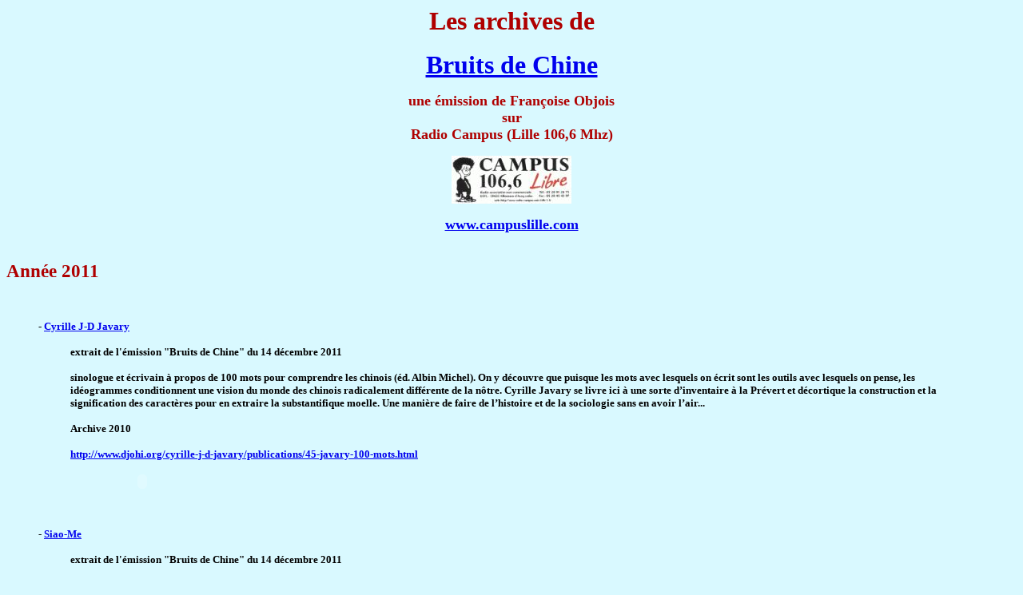

--- FILE ---
content_type: text/html
request_url: http://www.ondesdechine.fr/bruits_de_Chine_2011.htm
body_size: 8557
content:
<!DOCTYPE HTML PUBLIC "-//W3C//DTD HTML 4.01 Transitional//EN">
<html><head>
<!--This file created 20:56  04/01/2010 by Claris Home Page version 2.0This file created 00:11  05/01/2010 by Claris Home Page version 2.0This file created 01:34  05/01/2010 by Claris Home Page version 2.0This file created 23:46  07/02/2010 by Claris Home Page version 2.0This file created 02:29  10/03/2010 by Claris Home Page version 2.0This file created 10:09  03/04/2010 by Claris Home Page version 2.0This file created 20:12  04/04/2010 by Claris Home Page version 2.0This file created 02:47  05/04/2010 by Claris Home Page version 2.0This file created 16:54  25/04/2010 by Claris Home Page version 2.0This file created 17:01  24/05/2010 by Claris Home Page version 2.0This file created 13:02  14/09/2010 by Claris Home Page version 2.0This file created 11:51  17/09/2010 by Claris Home Page version 2.0This file created 11:56  17/09/2010 by Claris Home Page version 2.0This file created 12:00  17/09/2010 by Claris Home Page version 2.0This file created 12:09  17/09/2010 by Claris Home Page version 2.0This file created 11:02  24/09/2010 by Claris Home Page version 2.0This file created 11:45  24/09/2010 by Claris Home Page version 2.0This file created 12:20  10/10/2010 by Claris Home Page version 2.0This file created 12:54  10/10/2010 by Claris Home Page version 2.0This file created 22:02  11/11/2010 by Claris Home Page version 2.0This file created 22:41  11/11/2010 by Claris Home Page version 2.0This file created 18:07  06/12/2010 by Claris Home Page version 2.0This file created 23:20  06/12/2010 by Claris Home Page version 2.0This file created 23:31  06/12/2010 by Claris Home Page version 2.0This file created 23:36  06/12/2010 by Claris Home Page version 2.0This file created 23:43  06/12/2010 by Claris Home Page version 2.0This file created 00:10  07/12/2010 by Claris Home Page version 2.0This file created 00:16  07/12/2010 by Claris Home Page version 2.0This file created 00:51  07/12/2010 by Claris Home Page version 2.0This file created 19:39  19/12/2010 by Claris Home Page version 2.0This file created 00:06  20/12/2010 by Claris Home Page version 2.0This file created 20:08  20/12/2010 by Claris Home Page version 2.0This file created 20:09  20/12/2010 by Claris Home Page version 2.0This file created 02:58  25/01/2011 by Claris Home Page version 2.0This file created 01:11  30/01/2011 by Claris Home Page version 2.0This file created 01:20  30/01/2011 by Claris Home Page version 2.0This file created 00:46  31/01/2011 by Claris Home Page version 2.0This file created 01:46  21/02/2011 by Claris Home Page version 2.0This file created 02:19  21/02/2011 by Claris Home Page version 2.0This file created 22:23  10/04/2011 by Claris Home Page version 2.0This file created 23:40  10/04/2011 by Claris Home Page version 2.0This file created 01:17  11/04/2011 by Claris Home Page version 2.0This file created 10:37  11/04/2011 by Claris Home Page version 2.0This file created 15:27  11/04/2011 by Claris Home Page version 2.0This file created 23:52  17/05/2011 by Claris Home Page version 2.0This file created 01:20  18/05/2011 by Claris Home Page version 2.0This file created 21:50  23/05/2011 by Claris Home Page version 2.0This file created 21:53  23/05/2011 by Claris Home Page version 2.0This file created 22:57  23/05/2011 by Claris Home Page version 2.0This file created 18:54  27/05/2011 by Claris Home Page version 2.0This file created 00:22  27/06/2011 by Claris Home Page version 2.0This file created 01:11  12/09/2011 by Claris Home Page version 2.0This file created 20:58  12/09/2011 by Claris Home Page version 2.0This file created 21:26  12/09/2011 by Claris Home Page version 2.0This file created 21:53  01/11/2011 by Claris Home Page version 2.0This file created 00:04  02/11/2011 by Claris Home Page version 2.0This file created 00:36  02/11/2011 by Claris Home Page version 2.0This file created 00:37  02/11/2011 by Claris Home Page version 2.0This file created 00:42  02/11/2011 by Claris Home Page version 2.0This file created 00:51  02/11/2011 by Claris Home Page version 2.0This file created 00:52  02/11/2011 by Claris Home Page version 2.0This file created 00:52  02/11/2011 by Claris Home Page version 2.0This file created 00:52  02/11/2011 by Claris Home Page version 2.0This file created 01:02  02/11/2011 by Claris Home Page version 2.0This file created 01:08  02/11/2011 by Claris Home Page version 2.0This file created 00:36  07/11/2011 by Claris Home Page version 2.0This file created 10:51  07/11/2011 by Claris Home Page version 2.0This file created 10:57  07/11/2011 by Claris Home Page version 2.0This file created 21:31  21/11/2011 by Claris Home Page version 2.0This file created 22:45  21/11/2011 by Claris Home Page version 2.0This file created 22:47  21/11/2011 by Claris Home Page version 2.0This file created 17:13  28/11/2011 by Claris Home Page version 2.0This file created 21:08  28/11/2011 by Claris Home Page version 2.0This file created 11:44  19/12/2011 by Claris Home Page version 2.0This file created 13:16  19/12/2011 by Claris Home Page version 2.0This file created 19:53  13/02/2012 by Claris Home Page version 2.0This file created 19:54  13/02/2012 by Claris Home Page version 2.0This file created 18:29  02/04/2012 by Claris Home Page version 2.0This file created 21:04  2012/8/17 by Claris Home Page version 2.0--><!--This file created 01:46  22/02/2013 by Claris Home Page version 2.0--><title>Bruits de Chine 2011</title>
   
   <meta name="GENERATOR" content="Claris Home Page 2.0">
   <x-sas-window top="74" bottom="933" left="8" right="669"></x-sas-window></head><body bgcolor="#d9f9ff"><p></p><center><b><font color="#af0000" size="+3">Les
archives
de</font></b></center>

<br>
<center><b><font color="#af0000" size="+3"><a href="bruits_de_Chine.htm">Bruits de
Chine</a></font></b></center>

<p></p>
<center><b><font color="#af0000" size="+1">une
�mission de
Fran�oise Objois</font></b></center>


<center><b><font color="#af0000" size="+1">sur</font></b>
</center>


<center><b><font color="#af0000" size="+1">Radio
Campus (Lille
106,6 Mhz)</font></b></center>

<blockquote>
<blockquote>
<blockquote>
<blockquote>
<blockquote>

<center><b><font color="#af0000" size="+1"><img src="images_base/logo_campus_couleur.jpg" x-sas-useimagewidth="" x-sas-useimageheight="" align="bottom" height="60" width="150"></font></b></center>

</blockquote>
</blockquote>
</blockquote>
</blockquote>
</blockquote>

<center><b><font size="+1"><a href="http://www.campuslille.com/">www.campuslille.com</a></font></b>
</center><br><blockquote><p></p></blockquote><big><big><b><font color="#af0000">Ann�e 2011</font></b></big></big><blockquote><p><big><big>
</big></big></p>



<blockquote><p><b><font color="#000000" size="-1">&nbsp;</font></b>
</p></blockquote>

<p><b><font color="#000000" size="-1">- </font><font color="#000000" size="-1"><a href="images_base/Bruits_de_Chine_Cyrille-Javary_100-mots.mp3">Cyrille
J-D Javary</a></font></b></p>

<blockquote><p><b><font color="#000000" size="-1">extrait de
l'�mission "Bruits de Chine" du 14 d�cembre
2011</font></b></p>

<p><b><font color="#000000" size="-1">sinologue et �crivain
� propos de 100 mots pour comprendre les chinois (�d.
Albin Michel). On y d�couvre que puisque les mots avec
lesquels on �crit sont les outils avec lesquels on pense, les
id�ogrammes conditionnent une vision du monde des chinois
radicalement diff�rente de la n�tre. Cyrille Javary se
livre ici � une sorte d&#8217;inventaire � la Pr�vert
et d�cortique la construction et la signification des
caract�res pour en extraire la substantifique moelle. Une
mani�re de faire de l&#8217;histoire et de la sociologie sans en
avoir l&#8217;air... </font></b></p>

<p><b><font color="#000000" size="-1">Archive 2010 </font></b></p>

<p><b><font color="#000000" size="-1"><a href="http://www.djohi.org/cyrille-j-d-javary/publications/45-javary-100-mots.html">http://www.djohi.org/cyrille-j-d-javary/publications/45-javary-100-mots.html</a></font></b>
</p>

<p><font color="#000000" size="+1"><object type="application/x-shockwave-flash" data="dewplayer.swf?son=images_base/Bruits_de_Chine_Cyrille-Javary_100-mots.mp3" height="20" width="180"><param name="movie" value="dewplayer.swf?son=images_base/Bruits_de_Chine_Cyrille-Javary_100-mots.mp3&amp;bgcolor=000000"></object></font>
</p>

<p><b><font color="#000000" size="-1">&nbsp;</font></b></p>
</blockquote>

<p><b><font color="#000000" size="-1">- </font><font color="#000000" size="-1"><a href="images_base/Bruits_de_Chine_Siao-Mei.mp3">Siao-Me</a></font></b>
</p>

<blockquote><p><b><font color="#000000" size="-1">extrait de
l'�mission "Bruits de Chine" du 14 d�cembre
2011</font></b></p>

<p><b><font color="#000000" size="-1">� propos de
L&#8217;extraordinaire destin d&#8217;une petite chinoise (�ditions du
Cherche-Midi). Chronique du parcours mouvement� d&#8217;une petite
fille d�racin�e avec en toile de fond la
r�volution de 1949 et les drames de l&#8217;histoire de la Chine au
XXe si�cle. </font></b></p>

<p><b><font color="#000000" size="-1">L&#8217;auteur reverse
l&#8217;int�gralit� de ses droits � ARTIC, association
de recherches de th�rapeutiques innovantes en
canc�rologie (h�pital Georges Pompidou,
Paris).</font></b></p>

<p><b><font color="#000000" size="-1">http://www.association-artic.org/</font></b></p>

<p><b><font color="#000000" size="-1">14 d�cembre 2011 - 15h30
&#8211; Rencontre-signature avec Siao-Me� � la librairie
Tirloy, 62 rue Esquermoise, Lille</font></b></p>

<p><b><font color="#000000" size="-1"><a href="http://www.cherche-midi.com/theme/L_extraordinaire_destin_d_une_petite_chinoise-Siao_MEI_-9782749120973.html">http://www.cherche-midi.com/theme/L_extraordinaire_destin_d_une_petite_chinoise-Siao_MEI_-9782749120973.html</a></font></b>
</p>

<p><font color="#000000" size="+1"><object type="application/x-shockwave-flash" data="dewplayer.swf?son=images_base/Bruits_de_Chine_Siao-Mei.mp3" height="20" width="180"><param name="movie" value="dewplayer.swf?son=images_base/Bruits_de_Chine_Siao-Mei.mp3&amp;bgcolor=000000"></object></font>
</p></blockquote></blockquote>

<p><b><font color="#000000" size="-1">&nbsp;</font></b></p>

<blockquote><p><b><font color="#000000" size="-1">- </font><font color="#000000" size="-1"><a href="images_base/Bruits-de-Chine_Lucien-Polastron.mp3">Lucien
X. Polastron</a></font></b></p>

<blockquote><p><b><font color="#000000" size="-1">extrait de
l'�mission "Bruits de Chine" du 23 novembre 2011</font></b>
</p>

<p><b><font color="#000000" size="-1">Lucien X. Polastron &#8211; Grand
connaisseur de l&#8217;Extr�me-Orient et sp�cialiste de
l'histoire des arts de l'�criture, du livre et des
biblioth�ques, vient de publier aux �ditions Actes
Sud/Imprimerie Nationale Calligraphie chinoise, l&#8217;art de
l&#8217;�criture au pinceau. Un tr�s bel ouvrage qui
deviendra vite la bible de tous les passionn�s qui souhaitent
p�n�trer l&#8217;univers de &#8220;l&#8217;�criture-monde&#8221; et
mieux comprendre les fondements de la civilisation
chinoise.</font></b></p>

<p><b><font color="#000000" size="-1">Lille, 23 novembre 2011
� 19h rencontre publique avec Lucien Polastron � la
Librairie Voyageurs du Monde (147 Bd de la Libert�) en
partenariat avec les Amiti�s Franco-chinoises de
Lille.</font></b></p>

<p><b><font color="#000000" size="-1"><a href="http://www.afc-lille.org/spip.php">http://www.afc-lille.org/spip.php</a></font></b>
</p>

<p><b><font color="#000000" size="-1"><a href="http://www.vdm.com/Voyage-sur-mesure/agence-de-voyages/agence-de-voyages/agence-voyages-lille">http://www.vdm.com/Voyage-sur-mesure/agence-de-voyages/agence-de-voyages/agence-voyages-lille</a></font></b>
</p>

<p><font color="#000000" size="+1"><object type="application/x-shockwave-flash" data="dewplayer.swf?son=images_base/Bruits-de-Chine_Lucien-Polastron.mp3" height="20" width="180"><param name="movie" value="dewplayer.swf?son=images_base/Bruits-de-Chine_Lucien-Polastron.mp3&amp;bgcolor=000000"></object></font>
</p></blockquote></blockquote>

<p><b><font color="#000000" size="-1">&nbsp;</font></b></p>

<blockquote><p><b><font color="#000000" size="-1">- </font><font color="#000000" size="-1"><a href="images_base/Bruits-de-Chine_Bertrand-Meunier.mp3">Bertrand
Meunier</a></font></b></p>

<blockquote><p><b><font color="#000000" size="-1">extrait de
l'�mission "Bruits de Chine" du 23 novembre 2011</font></b>
</p>

<p><b><font color="#000000" size="-1">Bertrand Meunier &#8211; C&#8217;est en
Chine que Bertrand Meunier a d�couvert il y a bient�t 15
ans sa vocation de photographe. Membre du collectif Tendance Floue,
il s&#8217;int�resse depuis 1997 aux transformations industrielles
de l&#8217;Empire du Milieu. Il a re�u le prix Oskar Barnack et le
Prix Ni�pce pour "Erased" ainsi que le prix international des
m�dias et le prix Joseph Kessel pour son travail avec Pierre
Haski sur Le sang de la Chine (�d. Grasset).</font></b></p>

<p><b><font color="#000000" size="-1">Jusqu&#8217;au 31 d�cembre
2011 &#8211; &#8220;Hub Side Down&#8221; &#8211; photographies de Bertrand Meunier &#8211; Leica
Store &#8211; 10 rue de la Monnaie, Lille</font></b></p>

<p><b><font color="#000000" size="-1"><a href="http://gensdimages.com/index.php/wiki/read/t05_niepce_2007.html">http://gensdimages.com/index.php/wiki/read/t05_niepce_2007.html</a></font></b>
</p>

<p><b><font color="#000000" size="-1"><a href="http://www.france5.fr/portraits-d-un-nouveau-monde/#/theme/urbanisation/les-hommes-grenier/">http://www.france5.fr/portraits-d-un-nouveau-monde/#/theme/urbanisation/les-hommes-grenier/</a></font></b>
</p>

<p><font color="#000000" size="+1"><object type="application/x-shockwave-flash" data="dewplayer.swf?son=images_base/Bruits-de-Chine_Bertrand-Meunier.mp3" height="20" width="180"><param name="movie" value="dewplayer.swf?son=images_base/Bruits-de-Chine_Bertrand-Meunier.mp3&amp;bgcolor=000000"></object></font>
</p></blockquote></blockquote>

<p><b><font color="#000000" size="-1">&nbsp;</font></b></p>

<blockquote><p><b><font color="#000000" size="-1">- </font><font color="#000000" size="-1"><a href="images_base/Bruits-de-Chine_Eric-Lefebvre.mp3">Eric
Lefebvre</a></font><font color="#000000" size="-1"> </font></b></p>

<blockquote><p><b><font color="#000000" size="-1">extrait de
l'</font><font color="#000000" size="-1">�mission
"Bruits de Chine" du 12 octobre 2011</font></b></p>

<p><b><font color="#000000" size="-1">Eric Lefebvre &#8211; conservateur au
Mus�e Cernuschi et commissaire de l&#8217;exposition &#8220;Artistes
chinois � Paris &#8211; 1920-1958&#8221;, de Ling Fengmian � Zao
Zhao Wou-Ki.</font></b></p>

<p><b><font color="#000000" size="-1">Suite � la chute de
l&#8217;empire en 1911, une partie des �lites intellectuelles
chinoises se tourna vers l&#8217;Occident pour moderniser le pays. �
partir des ann�es 1920, un certain nombre d&#8217;artistes se
rendirent en Europe et notamment � Paris, alors capitale
mondiale de l&#8217;art. Cette exposition retrace la naissance de l&#8217;art
moderne chinois � l&#8217;�cole des Beaux-Arts et dans les
ateliers parisiens et propose une int�ressante confrontation
entre la conception de la peinture traditionnelle chinoise et celle
de l&#8217;occident.</font></b></p>

<p><b><font color="#000000" size="-1">En contrepoint au Parc Monceau,
&#8220;Seconde nature&#8221; par des artistes contemporains chinois vivants
� Paris.</font></b></p>

<p><b><font color="#000000" size="-1">6 cr�ations de Chan
Kai-yuen, Huang Yongping, Ma Desheng, Shen Yuan, Ru Xiaofan, Wang
Keping.</font></b></p>

<p><b><font color="#000000" size="-1">Du 9 septembre au 31
d�cembre 2011 &#8211; Mus�e Cernuschi et Parc Monceaux &#8211;
Paris</font></b></p>

<p><b><font color="#000000" size="-1"><a href="http://cernuschi.paris.fr/fr/expositions/artistes-chinois-paris-0">http://cernuschi.paris.fr/fr/expositions/artistes-chinois-paris-0</a></font></b>
</p>

<p><font color="#000000" size="+1"><object type="application/x-shockwave-flash" data="dewplayer.swf?son=images_base/Bruits-de-Chine_Eric-Lefebvre.mp3" height="20" width="180"><param name="movie" value="dewplayer.swf?son=images_base/Bruits-de-Chine_Eric-Lefebvre.mp3&amp;bgcolor=000000"></object></font>
</p></blockquote></blockquote>

<p><b><font color="#000000" size="-1">&nbsp;</font></b></p>

<blockquote><p><b><font color="#000000" size="-1">- </font><font color="#000000" size="-1"><a href="images_base/Bruits-de-Chine_Sophie-Francoeur.mp3">Sophie
Franc&#339;ur</a></font><font color="#000000" size="-1"> </font></b></p>

<blockquote><p><b><font color="#000000" size="-1">extrait de
l'</font><font color="#000000" size="-1">�mission
"Bruits de Chine" du 12 octobre 2011</font></b></p>

<p><b><font color="#000000" size="-1">Sophie Franc&#339;ur &#8211; sinologue et
enseignante � propos de &#8220;Chine 365 us et coutumes&#8221;
(�ditions Ch�ne) qu&#8217;elle a co-�crit avec
Anne-Marie Cattelain Le D�. Un petit livre qui en dit long sur
la mentalit� des chinois d&#8217;aujourd&#8217;hui h�ritier de
coutumes ancestrales pass�es � la moulinette de la
modernit�. Vie en soci�t�, famille, culture,
loisirs, croyances, f�tes et vie priv�e... Vous ne ferez
plus de gaffes lors de votre prochaine visite dans l&#8217;Empire du Milieu
et ne ferez pas perdre la face � vos amis
chinois...</font></b></p>

<p><b><font color="#000000" size="-1"><a href="http://www.editionsduchene.fr/livre/anne-marie-cattelain-le-du-chine-365-us-et-coutumes-3426103.html">http://www.editionsduchene.fr/livre/anne-marie-cattelain-le-du-chine-365-us-et-coutumes-3426103.html</a></font></b>
</p>

<p><font color="#000000" size="+1"><object type="application/x-shockwave-flash" data="dewplayer.swf?son=images_base/Bruits-de-Chine_Sophie-Francoeur.mp3" height="20" width="180"><param name="movie" value="dewplayer.swf?son=images_base/Bruits-de-Chine_Sophie-Francoeur.mp3&amp;bgcolor=000000"></object></font>
</p></blockquote></blockquote>

<p><b><font color="#000000" size="-1">&nbsp;</font></b></p>

<blockquote><p><b><font color="#000000" size="-1">- </font><font color="#000000" size="-1"><a href="images_base/Bruits-de-Chine_Michel-Langlois_2.mp3">Michel
Langlois</a></font><font color="#000000" size="-1"> </font></b></p>

<blockquote><p><b><font color="#000000" size="-1">extrait de
l'</font><font color="#000000" size="-1">�mission
"Bruits de Chine" du 30 juillet 2011</font></b></p>

<p><b><font color="#000000" size="-1">entretien r�alis�
en mars 2010 - partie 2</font></b></p>

<p><b><font color="#000000" size="-1">Ancien officier de
renseignement militaire dans les pays du pacte de Varsovie (Allemagne
de l'Est, Pologne, Tch�coslovaquie) puis en Bosnie &#8211;
Herz�govine, le g�n�ral Michel Langlois; qui
n&#8217;est plus en activit� aujourd&#8217;hui, est un fin observateur de
la soci�t� chinoise et notamment des questions
militaires. A l&#8217;heure o� l&#8217;Europe pourrait peut-�tre
lever son embargo sur les ventes d&#8217;armes � la Chine
institu� en 1989, il sera question de l&#8217;Arm�e Populaire
de Lib�ration (APL), d&#8217;armement nucl�aire, de soft
power et de collier de perles ...</font></b></p>

<p><b><font color="#000000" size="-1"><a href="http://eng.mod.gov.cn/">http://eng.mod.gov.cn/</a></font></b>
</p>

<p><b><font color="#000000" size="-1"><a href="http://www.sinodefence.com/">http://www.sinodefence.com/</a></font></b>
</p>

<p><b><font color="#000000" size="-1"><a href="http://choiseul-editions.com/Num_Revues.php?idNum=172&amp;pg_aff=0&amp;artParPage=6">http://choiseul-editions.com/Num_Revues.php?idNum=172&amp;pg_aff=0&amp;artParPage=6</a></font></b>
</p>

<p><font color="#000000" size="+1"><object type="application/x-shockwave-flash" data="dewplayer.swf?son=images_base/Bruits-de-Chine_Michel-Langlois_2.mp3" height="20" width="180"><param name="movie" value="dewplayer.swf?son=images_base/Bruits-de-Chine_Michel-Langlois_2.mp3&amp;bgcolor=000000"></object></font>
</p></blockquote>

<p><b><font color="#000000" size="-1">&nbsp;</font></b></p>

<p><b><font color="#000000" size="-1">- </font><font color="#000000" size="-1"><a href="images_base/Bruits-de-Chine_Lixin-Bao.mp3">Lixin
Bao</a></font><font color="#000000" size="-1"> </font></b></p>

<blockquote><p><b><font color="#000000" size="-1">extrait de
l'�mission </font><font color="#000000" size="-1">"Bruits
de Chine" n�55 du 6 juillet 2011</font></b></p>

<p><b><font color="#000000" size="-1">Ana�s Pyotte et Alice
Arnaud - �l�ves en chinois et en cin�ma au
Lyc�e Zola de Wattrelos, sont all�s �
P�kin et � Chengdu avec Chlo� Cattelain, leur
professeur de chinois, d�couvrir la vie de famille et
l&#8217;enseignement dans un lyc�e chinois. Elles ont ramen�
une tonne de souvenirs dont t�moigne un film qu&#8217;Ana�s
Pyotte a r�alis� avec Hubert Le Boissellier, professeur
d'anglais et de cin�ma option audiovisuel au Lyc�e Zola
de Wattrelos. </font></b></p>

<p><b><font color="#000000" size="-1">Lixin Bao &#8211; r�alisatrice
et vid�aste, Lixin Bao termine sa seconde ann�e au
Fresnoy. Elle pr�sente &#8220;Deuxi�me Bureau&#8221;, son dernier
film exp�rimental consacr� � un
ph�nom�ne maintenant courant en Chine, le retour des
concubines. </font></b></p>

<p><b><font color="#000000" size="-1">Panorama 13, jusqu&#8217;au 24
juillet 2011 au Fresnoy </font><font color="#000000" size="-1"><a href="http://www.panorama13.net/">http://www.panorama13.net/</a></font></b>
</p>

<p><b><font color="#000000" size="-1"><a href="http://www.lixinbao.com/">http://www.lixinbao.com/</a></font></b>
</p>

<p><font color="#000000" size="+1"><object type="application/x-shockwave-flash" data="dewplayer.swf?son=images_base/Bruits-de-Chine_Lixin-Bao.mp3" height="20" width="180"><param name="movie" value="dewplayer.swf?son=images_base/Bruits-de-Chine_Lixin-Bao.mp3&amp;bgcolor=000000"></object></font>
</p></blockquote></blockquote>

<p><b><font color="#000000" size="-1">&nbsp;</font></b></p>

<blockquote><p><b><font color="#000000" size="-1">- </font><font color="#000000" size="-1"><a href="images_base/Bruits-de-Chine_Anais-Pyotte_Alice-Arnaud.mp3">Ana�s
Pyotte et Alice Arnaud</a></font><font color="#000000" size="-1">
</font></b></p>

<blockquote><p><b><font color="#000000" size="-1">extrait de
l'�mission </font><font color="#000000" size="-1">"Bruits
de Chine" n�55 du 6 juillet 2011</font></b></p>

<p><b><font color="#000000" size="-1">Ana�s Pyotte et Alice
Arnaud - �l�ves en chinois et en cin�ma au
Lyc�e Zola de Wattrelos, sont all�s �
P�kin et � Chengdu avec Chlo� Cattelain, leur
professeur de chinois, d�couvrir la vie de famille et
l&#8217;enseignement dans un lyc�e chinois. Elles ont ramen�
une tonne de souvenirs dont t�moigne un film qu&#8217;Ana�s
Pyotte a r�alis� avec Hubert Le Boissellier, professeur
d'anglais et de cin�ma option audiovisuel au Lyc�e Zola
de Wattrelos. </font></b></p>

<p><font color="#000000" size="+1"><object type="application/x-shockwave-flash" data="dewplayer.swf?son=images_base/Bruits-de-Chine_Anais-Pyotte_Alice-Arnaud.mp3" height="20" width="180"><param name="movie" value="dewplayer.swf?son=images_base/Bruits-de-Chine_Anais-Pyotte_Alice-Arnaud.mp3&amp;bgcolor=000000"></object></font>
</p></blockquote></blockquote>

<p><b><font color="#000000" size="-1">&nbsp;</font></b></p>

<blockquote><p><b><font color="#000000" size="-1">- </font><font color="#000000" size="-1"><a href="images_base/Bruits-de-Chine_Michel-Langlois.mp3">Michel
Langlois</a></font><font color="#000000" size="-1"> </font></b></p>

<blockquote><p><b><font color="#000000" size="-1">extrait de
l'</font><font color="#000000" size="-1">�mission
"Bruits de Chine" du 15 juin 2011</font></b></p>

<p><b><font color="#000000" size="-1">entretien r�alis�
en mars 2010.</font></b></p>

<p><b><font color="#000000" size="-1">Ancien officier de
renseignement militaire dans les pays du pacte de Varsovie (Allemagne
de l'Est, Pologne, Tch�coslovaquie) puis en Bosnie &#8211;
Herz�govine, le G�n�ral Michel Langlois, qui
n&#8217;est plus en activit� aujourd&#8217;hui, est un fin observateur de
la soci�t� chinoise et notamment des questions
militaires. A l&#8217;heure o� l&#8217;Europe pourrait peut-�tre
lever son embargo sur les ventes d&#8217;armes � la Chine
institu� en 1989, il sera question de l&#8217;Arm�e Populaire
de Lib�ration (APL), d&#8217;armement nucl�aire, de soft
power et de collier de perles ...</font></b></p>

<p><b><font color="#000000" size="-1"><a href="http://eng.mod.gov.cn/">http://eng.mod.gov.cn/</a></font></b>
</p>

<p><b><font color="#000000" size="-1"><a href="http://www.sinodefence.com/">http://www.sinodefence.com/</a></font></b>
</p>

<p><b><font color="#000000" size="-1"><a href="http://choiseul-editions.com/Num_Revues.php?idNum=172&amp;pg_aff=0&amp;artParPage=6">http://choiseul-editions.com/Num_Revues.php?idNum=172&amp;pg_aff=0&amp;artParPage=6</a></font></b>
</p>

<p><font color="#000000" size="+1"><object type="application/x-shockwave-flash" data="dewplayer.swf?son=images_base/Bruits-de-Chine_Michel-Langlois.mp3" height="20" width="180"><param name="movie" value="dewplayer.swf?son=images_base/Bruits-de-Chine_Michel-Langlois.mp3&amp;bgcolor=000000"></object></font>
</p></blockquote></blockquote>

<p><b><font color="#000000" size="-1">&nbsp;</font></b></p>

<blockquote><p><b><font color="#000000" size="-1">- </font><font color="#000000" size="-1"><a href="images_base/Bruits-de-Chine_Francoise-Lauwaert.mp3">Fran�oise
Lauwaert</a></font><font color="#000000" size="-1"> </font></b></p>

<blockquote><p><b><font color="#000000" size="-1">extrait de
l'</font><font color="#000000" size="-1">�mission
"Bruits de Chine" du 18 mai 2011</font></b></p>

<p><b><font color="#000000" size="-1">Fran�oise Lauwaert &#8211;
anthropologue et sinologue, professeur � l&#8217;Universit�
libre de Bruxelles et chercheur au laboratoire d&#8217;anthropologie des
mondes contemporains, � propos du cin�ma
chinois.</font></b></p>

<p><b><font color="#000000" size="-1"><a href="http://lamc.ulb.ac.be/spip.php?article46">http://lamc.ulb.ac.be/spip.php?article46</a></font></b>
</p>

<p><font color="#000000" size="+1"><object type="application/x-shockwave-flash" data="dewplayer.swf?son=images_base/Bruits-de-Chine_Francoise-Lauwaert.mp3" height="20" width="180"><param name="movie" value="dewplayer.swf?son=images_base/Bruits-de-Chine_Francoise-Lauwaert.mp3&amp;bgcolor=000000"></object></font>
</p>

<p><b><font color="#000000" size="-1">&nbsp;</font></b></p>
</blockquote>

<p><b><font color="#000000" size="-1">- </font><font color="#000000" size="-1"><a href="images_base/Bruits-de-Chine_Francois-Laperotte.mp3">Fran�ois
Lap�rotte</a></font></b></p>

<blockquote><p><b><font color="#000000" size="-1">extrait de
l'</font><font color="#000000" size="-1">�mission
"Bruits de Chine" du 18 mai 2011</font></b></p>

<p><b><font color="#000000" size="-1">Fran�ois
Lap�rotte &#8211; auteur de &#8220;L&#8217;�criture chinoise, des os de
dragons � Internet, 3500 ans d&#8217;histoire&#8221;. �d.
Clea.</font></b></p>

<p><b><font color="#000000" size="-1">Une br�ve et tr�s
claire initiation � l&#8217;�criture chinoise par un
sp�cialiste des �critures compar�es titulaire
d&#8217;un DEA d&#8217;histoire des civilisations.</font></b></p>

<p><b><font color="#000000" size="-1"><a href="http://www.libfly.com/l-ecriture-chinoise-des-os-de-dragon-a-internet-ans-d-histoire-francois-laperotte-livre-1332296.html">http://www.libfly.com/l-ecriture-chinoise-des-os-de-dragon-a-internet-ans-d-histoire-francois-laperotte-livre-1332296.html</a></font></b>
</p>

<p><font color="#000000" size="+1"><object type="application/x-shockwave-flash" data="dewplayer.swf?son=images_base/Bruits-de-Chine_Francois-Laperotte.mp3" height="20" width="180"><param name="movie" value="dewplayer.swf?son=images_base/Bruits-de-Chine_Francois-Laperotte.mp3&amp;bgcolor=000000"></object></font>
</p>

<p><b><font color="#000000" size="-1">&nbsp;</font></b></p>
</blockquote>

<p><b><font color="#000000" size="-1">- </font><font color="#000000" size="-1"><a href="images_base/Bruits-de-Chine_Michel-Masson_Les-savoirs-en-partage.mp3">Michel
Masson</a></font></b></p>

<blockquote><p><b><font color="#000000" size="-1">extrait de
l'�mission "Bruits de Chine" du 13 avril 2011</font></b></p>

<p><b><font color="#000000" size="-1">Sinologue et j�suite -
directeur de l'Institut Ricci (Paris) et auteur de "Matteo Ricci, un
j�suite en Chine. </font></b></p>

<p><b><font color="#000000" size="-1">Les savoirs en partage".
Evocation de l&#8217;exceptionnelle figure de Matteo Ricci, le
lettr� d&#8217;Occident, passeur de culture entre l&#8217;Europe et la
Chine il y a plus de 400 ans et �tat des lieux des
connaissances scientifiques de l&#8217;�poque.</font></b></p>

<p><b><font color="#000000" size="-1"><a href="http://www.revue-etudes.com/Questions_religieuses/Matteo_Ricci__un_jesuite_en_Chine/46/12990">http://www.revue-etudes.com/Questions_religieuses/Matteo_Ricci__un_jesuite_en_Chine/46/12990</a></font></b>
</p>

<p><font color="#000000" size="+1"><object type="application/x-shockwave-flash" data="dewplayer.swf?son=images_base/Bruits-de-Chine_Michel-Masson_Les-savoirs-en-partage.mp3" height="20" width="180"><param name="movie" value="dewplayer.swf?son=images_base/Bruits-de-Chine_Michel-Masson_Les-savoirs-en-partage.mp3&amp;bgcolor=000000"></object></font><b><font color="#000000" size="-1">&nbsp;</font></b></p></blockquote>
</blockquote>

<p><b><font color="#000000" size="-1">&nbsp;</font></b></p>

<blockquote><p><b><font color="#000000" size="-1">- </font><font color="#000000" size="-1"><a href="images_base/Bruits-de-Chine_Emmanuel-Lincot.mp3">Emmanuel
Lincot</a></font><font color="#000000" size="-1"> </font></b></p>

<blockquote><p><b><font color="#000000" size="-1">extrait de
l'�mission "Bruits de Chine" du 13 avril 2011</font></b></p>

<p><b><font color="#000000" size="-1">Sinologue, directeur de la
Chaire des Etudes Chinoises Contemporaines de la Facult� des
Sciences Sociales et Economiques (Institut catholique de Paris) et
r�dacteur en chef de la revue Monde Chinois, � propos
du num�ro 24 : &#8220;M�dias et pouvoir en Chine&#8221;, un sujet
au c&#339;ur de la soci�t� chinoise
d&#8217;aujourd&#8217;hui.</font></b></p>

<p><b><font color="#000000" size="-1"><a href="http://choiseul-editions.com/Num_Revues.php?idNum=216&amp;pg_aff=0&amp;artParPage=6">http://choiseul-editions.com/Num_Revues.php?idNum=216&amp;pg_aff=0&amp;artParPage=6</a></font></b>
</p>

<p><font color="#000000" size="+1"><object type="application/x-shockwave-flash" data="dewplayer.swf?son=images_base/Bruits-de-Chine_Emmanuel-Lincot.mp3" height="20" width="180"><param name="movie" value="dewplayer.swf?son=images_base/Bruits-de-Chine_Emmanuel-Lincot.mp3&amp;bgcolor=000000"></object></font>
</p></blockquote></blockquote>

<p><b><font color="#000000" size="-1">&nbsp;</font></b></p>

<blockquote><p><b><font color="#000000" size="-1">- </font><font color="#000000" size="-1"><a href="images_base/Bruits-de-Chine_Jean-Loh.mp3">Jean
Loh</a></font><font color="#000000" size="-1"> </font></b></p>

<blockquote><p><b><font color="#000000" size="-1">extrait de
l'�mission "Bruits de Chine" du 16 mars 2011</font></b></p>

<p><b><font color="#000000" size="-1">Jean Loh est collectionneur,
�diteur, commissaire d&#8217;exposition et fondateur de la galerie
Beaugeste � Shanghai, un lieu incontournable pour les
passionn�s de la photographie. Evocation de l&#8217;histoire de la
photographie chinoise, de Xu Peiwu et de Lu Guang (Prix Eug�ne
Smith) par un amoureux de la photographie argentique. Jean Loh est
commissaire de la r�trospective de Marc Riboud �
Chengdu (9 avril-17 juin 2011) apr�s celle de P�kin en
2010 et vient d&#8217;�tre �lu &#8220;galeriste de l&#8217;ann�e&#8221;
par le magazine Sheying Zhiyou (Photographers&#8217; Companion).</font></b>
</p>

<p><b><font color="#000000" size="-1"><a href="http://www.beaugeste-gallery.com/">http://www.beaugeste-gallery.com/</a></font></b>
</p>

<p><b><font color="#000000" size="-1"><a href="http://www.faguowenhua.com/saison-culturelle/festival-croisements-2011/programmation-329/expositions-349/marc-riboud.html">http://www.faguowenhua.com/saison-culturelle/festival-croisements-2011/programmation-329/expositions-349/marc-riboud.html</a></font></b>
</p>

<p><font color="#000000" size="+1"><object type="application/x-shockwave-flash" data="dewplayer.swf?son=images_base/Bruits-de-Chine_Jean-Loh.mp3" height="20" width="180"><param name="movie" value="dewplayer.swf?son=images_base/Bruits-de-Chine_Jean-Loh.mp3&amp;bgcolor=000000"></object></font><b><font color="#000000" size="-1">&nbsp;</font></b></p></blockquote>
</blockquote>

<p><b><font color="#000000" size="-1">&nbsp;</font></b></p>

<blockquote><p><b><font color="#000000" size="-1">- </font><font color="#000000" size="-1"><a href="images_base/Bruits-de-Chine_Yanmei-Lu.mp3">Yanmei
Lu</a></font><font color="#000000" size="-1"> </font></b></p>

<blockquote><p><b><font color="#000000" size="-1">extrait de
l'�mission "Bruits de Chine" du 16 mars 2011</font></b></p>

<p><b><font color="#000000" size="-1">Apr�s des �tudes
de physique et de micro �lectronique �
l&#8217;universit� de Shanghai, Yanmei Lu participe � un
�change entre l&#8217;universit� de Lille et celle de
Shanghai et apprend actuellement le fran�ais � la
Maison des Langues. Passionn�e par la litt�rature, elle
pr�sente dans le cadre de la Semaine de la langue
fran�aise et de La Valse des Livres organis�e par
l&#8217;Espace Culture de Lille 1 un texte de Hai ZI (Zha Haisheng), un des
po�tes chinois les plus populaires de l&#8217;apr�s
R�volution culturelle.</font></b></p>

<p><b><font color="#000000" size="-1"><a href="http://en.wikipedia.org/wiki/Hai_Zi">http://en.wikipedia.org/wiki/Hai_Zi</a></font></b>
</p>

<p><font color="#000000" size="+1"><object type="application/x-shockwave-flash" data="dewplayer.swf?son=images_base/Bruits-de-Chine_Yanmei-Lu.mp3" height="20" width="180"><param name="movie" value="dewplayer.swf?son=images_base/Bruits-de-Chine_Yanmei-Lu.mp3&amp;bgcolor=000000"></object></font><b><font color="#000000" size="-1">&nbsp;</font></b></p></blockquote>

<p><b><font color="#000000" size="-1">&nbsp;</font></b></p>

<p><b><font color="#000000" size="-1">- </font><font color="#000000" size="-1"><a href="images_base/Bruits-de-Chine_Anny-Lazarus_Laurent-Septier.mp3">Anny
Lazarus et Laurent Septier</a></font></b></p>

<blockquote><p><b><font color="#000000" size="-1">extrait de
l'�mission "Bruits de Chine" n�50 du 16 f�vrier
2011</font></b></p>

<p><b><font color="#000000" size="-1">Anny Lazarus et Laurent Septier
sont les auteurs de P�kin, art contemporain en 11 parcours,
(�d. Images en man&#339;uvres). Ce petit vade-mecum de l&#8217;art
contemporain chinois constitue un guide indispensable �
glisser dans son sac � dos pendant le voyage et � lire
aussi bien avant qu&#8217;apr�s.</font></b></p>

<p><b><font color="#000000" size="-1">- Artiste et sinisante, Anny
Lazarus pr�pare actuellement une th�se sur l&#8217;art
contemporain en Chine. </font></b></p>

<p><b><font color="#000000" size="-1">- Artiste et enseignant
� la Villa Arson (Ecole sup�rieure nationale d&#8217;art de
Nice) Laurent Septier a d�velopp� depuis 2001 des
�changes avec des �coles d&#8217;art chinoises. </font></b>
</p>

<p><b><font color="#000000" size="-1"><a href="http://www.reseau-asie.com/ouvrage/ouvrages/chine-art-pekin/">http://www.reseau-asie.com/ouvrage/ouvrages/chine-art-pekin/</a></font></b>
</p>

<p><b><font color="#000000" size="-1">Annie Lazarus et Laurent
Septier ont particip� le jeudi 17 f�vrier � 19h
� Roubaix (QSP) � une rencontre avec Sally, directrice
de l&#8217;Artist Village Gallery � Zongzhuang (P�kin) et Yan
Yu, artiste.</font></b></p>

<p><b><font color="#000000" size="-1"><a href="http://www.artistvillagegallery.com%20-%20http://le-bar.fr/le-bar/lieu%20">http://www.artistvillagegallery.com
- http://le-bar.fr/le-bar/lieu</a></font><font color="#000000" size="-1"> </font></b></p>

<p><font color="#000000" size="+1"><object type="application/x-shockwave-flash" data="dewplayer.swf?son=images_base/Bruits-de-Chine_Anny-Lazarus_Laurent-Septier.mp3" height="20" width="180"><param name="movie" value="dewplayer.swf?son=images_base/Bruits-de-Chine_Anny-Lazarus_Laurent-Septier.mp3&amp;bgcolor=000000"></object></font><b><font color="#000000" size="-1">&nbsp;</font></b></p></blockquote>

<p><b><font color="#000000" size="-1">&nbsp;</font></b></p>

<p><b><font color="#000000" size="-1">- </font><font color="#000000" size="-1"><a href="images_base/Bruits-de-Chine_Benoit%20Vermander.mp3">Beno�t
Vermander</a></font><font color="#000000" size="-1"> </font></b></p>

<blockquote><p><b><font color="#000000" size="-1">extrait de
l'�mission "Bruits de Chine" n�50 du 16 f�vrier
2011</font></b></p>

<p><b><font color="#000000" size="-1">Beno�t Vermander &#8211;
sinologue, politologue, j�suite, professeur de philosophie
� l&#8217;universit� Fudan de Shanghai et directeur de
l&#8217;Institut Ricci � Taipei, Beno�t Vermander est aussi
peintre et calligraphe. </font></b></p>

<p><b><font color="#000000" size="-1">Auteur de L&#8217;Empire sans milieu,
essai sur la sortie de la religion en Chine. �d.
Descl�e de Brouwer</font></b></p>

<p><b><font color="#000000" size="-1"><a href="http://www.libfly.com/l-empire-sans-milieu-benoit-vermander-livre-385411.html">http://www.libfly.com/l-empire-sans-milieu-benoit-vermander-livre-385411.html</a></font></b>
</p>

<p><b><font color="#000000" size="-1"><a href="http://www.riccibase.com/">http://www.riccibase.com/</a></font></b>
</p>

<p><font color="#000000" size="+1"><object type="application/x-shockwave-flash" data="dewplayer.swf?son=images_base/Bruits-de-Chine_Benoit Vermander.mp3" height="20" width="180"><param name="movie" value="dewplayer.swf?son=images_base/Bruits-de-Chine_Benoit Vermander.mp3&amp;bgcolor=000000"></object></font><b><font color="#000000" size="-1">&nbsp;</font></b></p>

<p><b><font color="#000000" size="-1">&nbsp;</font></b></p>
</blockquote>

<p><b><font color="#000000" size="-1">- </font><font color="#000000" size="-1"><a href="images_base/Bruits_de_Chine_Thomas-Chabrieres.mp3">Thomas
Chabri�res</a></font><font color="#000000" size="-1">
</font></b></p>

<blockquote><p><b><font color="#000000" size="+1">&nbsp;</font><font color="#000000" size="-1">extrait de l'�mission "Bruits de
Chine" du 19 janvier 2011</font></b></p>

<p><b><font color="#000000" size="-1">Thomas Chabri�res est
fondateur de "Shanghai SideWays", une petite entreprise qui propose
une exp�rience dont vous vous souviendrez longtemps, la visite
de Shanghai en side-car. Les plus aventureux peuvent m�me
envisager un tour de Chine en moto ! </font></b></p>

<p><b><font color="#000000" size="-1"><a href="http://www.shanghaisideways.com/">http://www.shanghaisideways.com/</a></font></b>
</p>

<p><font color="#000000" size="+1"><object type="application/x-shockwave-flash" data="dewplayer.swf?son=images_base/Bruits_de_Chine_Thomas-Chabrieres.mp3" height="20" width="180"><param name="movie" value="dewplayer.swf?son=images_base/Bruits_de_Chine_Thomas-Chabrieres.mp3&amp;bgcolor=000000"></object></font><b><font color="#000000" size="-1">&nbsp;</font></b></p>

<p><b><font color="#000000" size="-1">&nbsp;</font></b></p>
</blockquote>

<p><b><font color="#000000" size="-1">- </font><font color="#000000" size="-1"><a href="images_base/Bruits_de_Chine_Cyrille-Javary.mp3">Cyrille
Javary</a></font><font color="#000000" size="-1"> </font></b></p>

<blockquote><p><b><font color="#000000" size="-1">extrait de
l'�mission "Bruits de Chine" du 19 janvier 2011</font></b>
</p>

<p><b><font color="#000000" size="-1">Cyrille Javary &#8211; sinologue et
conf�rencier � propos de son dernier ouvrage &#8220;Les trois
sagesses chinoises &#8211; Tao�sme, confucianisme, bouddhisme&#8221;
(�d. Albin Michel). </font></b></p>

<p><b><font color="#000000" size="-1"><a href="http://www.albin-michel.fr/Les-Trois-Sagesses-chinoises-EAN=9782226207548">http://www.albin-michel.fr/Les-Trois-Sagesses-chinoises-EAN=9782226207548</a></font></b>
</p>

<p><b><font color="#000000" size="-1"><a href="http://www.djohi.org/cyrille-j-d-javary/calendrier-cyrille-javary.html">http://www.djohi.org/cyrille-j-d-javary/calendrier-cyrille-javary.html</a></font></b>
</p>

<p><font color="#000000" size="+1"><object type="application/x-shockwave-flash" data="dewplayer.swf?son=images_base/Bruits_de_Chine_Cyrille-Javary.mp3" height="20" width="180"><param name="movie" value="dewplayer.swf?son=images_base/Bruits_de_Chine_Cyrille-Javary.mp3&amp;bgcolor=000000"></object></font><b><font color="#000000" size="-1">&nbsp;</font></b></p></blockquote>
</blockquote>

<p><b><font color="#000000" size="-1">&nbsp;</font></b></p>

<blockquote><p><b><font color="#000000" size="-1"><a name="Kaixuan-Feng"></a>- </font><font color="#000000" size="-1"><a href="images_base/Bruits_de_Chine_Kaixuan-Feng.mp3">Kaixuan
Feng</a></font><font color="#000000" size="-1"> </font></b></p>

<blockquote><p><b><font color="#000000" size="-1">extrait de
l'�mission "Bruits de Chine" du 19 janvier 2011</font></b>
</p>

<p><b><font color="#000000" size="-1">Jeune artiste
dipl�m�e de l&#8217;ERSEP (Ecole R�gionale d&#8217;Expression
Plastique � Tourcoing) , Kaixuan Feng s&#8217;int�resse
� la signification de son identit� de femme chinoise en
Occident. Elle expose au Centre d&#8217;arts plastiques et visuels de Lille
dans le cadre de &#8220;Parures et d�saccords&#8221; du 18 janvier au 20
f�vrier 2011,</font></b></p>

<p><b><font color="#000000" size="-1"><a href="http://www.mairie-lille.fr/fr/Culture/Lieux_Culturels/Centre_d_arts_plastiques_et_visuels">http://www.mairie-lille.fr/fr/Culture/Lieux_Culturels/Centre_d_arts_plastiques_et_visuels</a></font></b>
</p>

<p><b><font color="#000000" size="-1">avant la pr�sentation de
son travail photographique � lEspace &gt;Culture de
l'Universit� Lille 1</font></b></p>

<p><b><font color="#000000" size="-1">Voyage incrust� du 28
f�vrier au 25 mars (Vernissage : lundi 28 f�vrier
� 18h30) Entr�e libre </font></b></p>

<p><b><font color="#000000" size="-1"><a href="http://culture.univ-lille1.fr/fileadmin/lna/lna56/LNA56p55.pdf">http://culture.univ-lille1.fr/fileadmin/lna/lna56/LNA56p55.pdf</a></font></b>
</p>

<p><b><font color="#000000" size="-1">Olivier Descamps &#8211; conseiller
municipal au d�veloppement culturel � Tourcoing
pr�sente le contexte de son action de soutien en faveur de
Kaixuan Feng qui a failli �tre expuls�e �
l&#8217;automne dernier et qui, avec un titre provisoire de s�jour,
esp�re dans les prochains mois obtenir un titre de
s�jour � comp�tence et talent �.</font></b>
</p>

<p><b><font color="#000000" size="-1"><a href="http://arcdetriomphe.hautetfort.com/%20">http://arcdetriomphe.hautetfort.com/</a></font></b>
</p>

<p><font color="#000000" size="+1"><object type="application/x-shockwave-flash" data="dewplayer.swf?son=images_base/Bruits_de_Chine_Kaixuan-Feng.mp3" height="20" width="180"><param name="movie" value="dewplayer.swf?son=images_base/Bruits_de_Chine_Kaixuan-Feng.mp3&amp;bgcolor=000000"></object></font><b><font color="#000000" size="-1">&nbsp;</font></b></p></blockquote>
</blockquote>

<p><b><font color="#000000" size="-1">&nbsp;</font></b></p>

<blockquote><blockquote><p><b><font color="#000000" size="-1">&nbsp;</font></b>

</p><p><b><font color="#000000" size="-1">&nbsp;</font></b></p>

<div style="text-align: center;"><b><font size="+1">Retrouvez par dates de diffusion</font><font color="#000000"> </font><font size="+1">tous
les invit�s de
l'�mission </font><font size="+1"><a href="bruits_de_Chine.htm">"Bruits de
Chine" depuis 2006</a></font></b></div>

<p></p>



<center><b><font color="#af0000" size="+1">&nbsp;r�alisation
de
la page - contact : Ren� Lavergne</font></b></center>


<center><b><font size="+1"><a href="mailto:contact@ondesdechine.fr">adresse
mail</a></font></b></center>


<center><b><font size="+1"><a href="http://www.ondesdechine.fr/Ondes_de_Chine.htm">site
web</a></font></b></center>
<p></p>
<p><b><font color="#af0000" size="+1">&nbsp;</font></b></p></blockquote></blockquote></body></html>